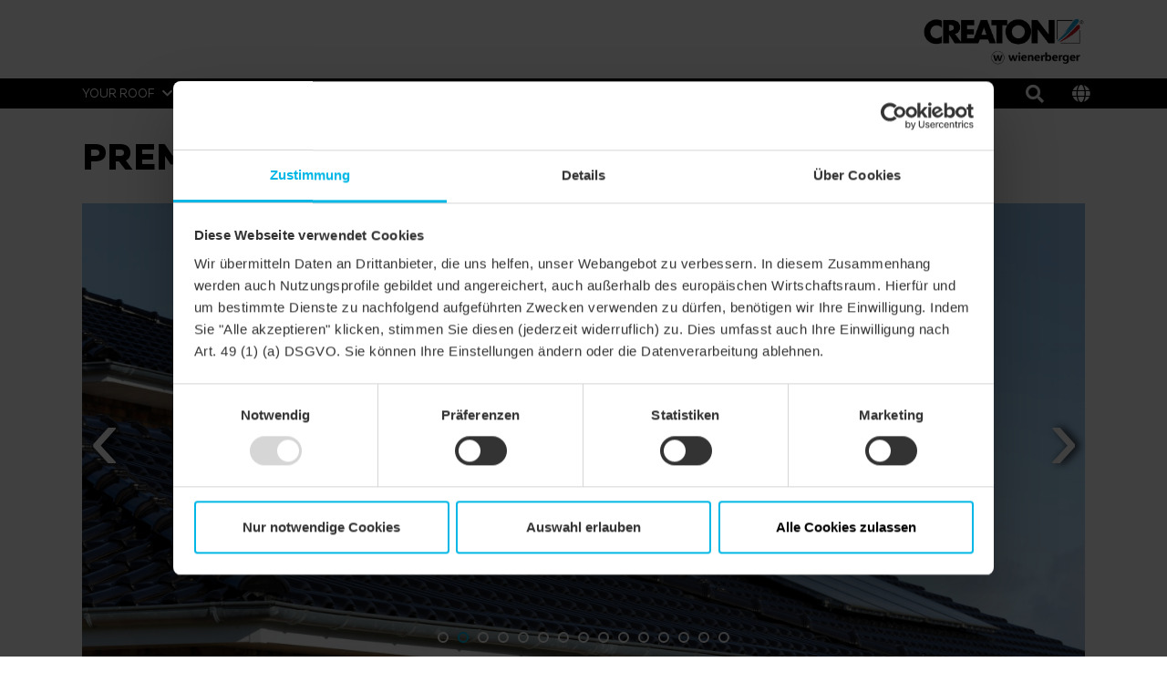

--- FILE ---
content_type: text/html;charset=UTF-8
request_url: https://www.creaton.com/products/premion/detached-house-mediterranean-tent-roof-finesse-black-glazed-1
body_size: 5572
content:
<!DOCTYPE html><html lang="en">
<!--
This website is powered by Neos, the Open Source Content Application Platform licensed under the GNU/GPL.
Neos is based on Flow, a powerful PHP application framework licensed under the MIT license.

More information and contribution opportunities at https://www.neos.io
-->
<head><!-- Google Maps --><script type="text/javascript" nonce="04ef86b0fed5c7001ac6a57e6543ef022d8eb57f1145e4bd46de175a81d4199c">;var googleMapApiKey='',siteLanguage='en'</script><!-- End Google Maps --><!-- Google Tag Manager --><script type="text/javascript" nonce="04ef86b0fed5c7001ac6a57e6543ef022d8eb57f1145e4bd46de175a81d4199c">(function(t,n,r,e,m){t[e]=t[e]||[];t[e].push({'gtm.start':new Date().getTime(),event:'gtm.js'});var s=n.getElementsByTagName(r)[0],a=n.createElement(r),c=e!='dataLayer'?'&l='+e:'';a.async=!0;a.src='https://data.creaton.com/gtm.js?id='+m+c;s.parentNode.insertBefore(a,s)})(window,document,'script','dataLayer','GTM-KXLPJDS');</script><!-- End Google Tag Manager --><meta charset="UTF-8" /><meta name="viewport" content="width=device-width, initial-scale=1.0, maximum-scale=1.0, user-scalable=no" /><link rel="shortcut icon" href="https://www.creaton.com/_Resources/Static/Packages/Creaton.NodeTypes/Images/Brand/favicon.ico?bust=9becc3d4" /><link rel="stylesheet" href="https://www.creaton.com/_Resources/Static/Packages/Creaton.NodeTypes/Styles/Styles.css?bust=a659b9ca" media="all" /><script src="https://www.creaton.com/_Resources/Static/Packages/Creaton.NodeTypes/Scripts/Header.js?bust=c9d91e2f" nonce="04ef86b0fed5c7001ac6a57e6543ef022d8eb57f1145e4bd46de175a81d4199c" type="text/javascript"></script><title>detached house Mediterranean Tent roof FINESSE black glazed - PREMION - Products - CREATON</title><meta name="robots" content="index,follow" /><link rel="canonical" href="https://www.creaton.com/products/premion/detached-house-mediterranean-tent-roof-finesse-black-glazed-1" /><link rel="alternate" hreflang="x-default" href="https://www.creaton.com/products/premion/detached-house-mediterranean-tent-roof-finesse-black-glazed-1" /><link rel="alternate" hreflang="en" href="https://www.creaton.com/products/premion/detached-house-mediterranean-tent-roof-finesse-black-glazed-1" /><link rel="alternate" hreflang="de" href="https://www.creaton.de/produkte/premion/einfamilienhaus-mediterran-zeltdach-finesse-schwarz-glasiert-1" /><link rel="alternate" hreflang="de-ch" href="https://www.creaton.ch/produkte/premion/einfamilienhaus-mediterran-zeltdach-finesse-schwarz-glasiert-1" /><link rel="alternate" hreflang="it" href="https://www.creaton.it/prodotti/premion/casa-unifamiliare-mediterraneo-tetto-a-tenda-finesse-nero-smaltato-1" /><link rel="alternate" hreflang="nl" href="https://www.creatondak.nl/producten/premion/alleenstaand-huis-mediterraans-tent-roof-finesse-zwart-1" /><meta name="twitter:card" content="summary" /><meta name="twitter:title" content="detached house Mediterranean Tent roof FINESSE black glazed" /><meta name="twitter:url" content="https://www.creaton.com/products/premion/detached-house-mediterranean-tent-roof-finesse-black-glazed-1" /><meta property="og:type" content="website" /><meta property="og:title" content="detached house Mediterranean Tent roof FINESSE black glazed" /><meta property="og:site_name" content="Home" /><meta property="og:locale" content="en" /><meta property="og:url" content="https://www.creaton.com/products/premion/detached-house-mediterranean-tent-roof-finesse-black-glazed-1" /><script type="application/ld+json">{"@context":"http:\/\/schema.org\/","@type":"BreadcrumbList","itemListElement":[{"@type":"ListItem","position":1,"name":"Home","item":"https:\/\/www.creaton.com\/"},{"@type":"ListItem","position":2,"name":"Products","item":"https:\/\/www.creaton.com\/products"},{"@type":"ListItem","position":3,"name":"PREMION","item":"https:\/\/www.creaton.com\/products\/premion"},{"@type":"ListItem","position":4,"name":"detached house Mediterranean Tent roof FINESSE black glazed","item":"https:\/\/www.creaton.com\/products\/premion\/detached-house-mediterranean-tent-roof-finesse-black-glazed-1"}]}</script></head><!-- Google Tag Manager (noscript) --><noscript><iframe src="data.creaton.com/ns.html?id=GTM-KXLPJDS" height="0" width="0" style="display:none;visibility:hidden"></iframe></noscript><!-- End Google Tag Manager (noscript) --><header class="header" role="banner" data-html-element="header"><div class="header--no-background-image"><section class="header-top d-none d-lg-block"><div class="container"><div class="row"><div class="col-md-12"><div class="header-logo"><a href="/" class="creaton-logo"><img src="https://www.creaton.com/_Resources/Static/Packages/Creaton.NodeTypes/Images/Brand/logo_en.png?bust=cd175a04" /></a></div></div></div></div></section><section class="header-bottom main-nav--container" data-html-element="main-nav-container"><div class="container"><div class="row row main-nav-flex-row"><div class="col-md-12  main-nav--inner-wrapper"><div class="header-logo-mobile d-lg-none"><a href="/" class="header-logo--link"><img class="header-logo--image" src="https://www.creaton.com/_Resources/Static/Packages/Creaton.NodeTypes/Images/Brand/logo_en.png?bust=cd175a04" /></a></div><div class="mobile-tools d-lg-none"><div class="header-search"><a href="/search"><i class="fa fa-search"></i></a></div><button type="button" class="language-selector--modal-trigger" data-bs-toggle="modal" data-bs-target="#language-selector-modal"><i class="fas fa-globe"></i></button><div class="btn mobile-header--burger-menu nav_toggle collapsed" data-js="navigation-toggle-button"><span class="sr-only">Toggle navigation</span><span class="icon-bar"></span><span class="icon-bar"></span><span class="icon-bar"></span></div></div><div class="main-nav"><ul class="main-nav--list"><li class="main-nav--list-item nav-level-1 normal sub"><span class="main-nav--sub-nav fa fa-angle-right" data-js="nav-sub"></span><a href="/your-roof" class="link first-link menu-link-level-1">Your roof</a><div class="main-nav--sub"><div class="container"><div class="row"><ul class="col-lg-12 clearfix nav-link-items-level-2"><li class="main-nav--list-item main-nav--list-item-header"><span class="main-nav--sub-nav-back fa fa-angle-left" data-js="nav-sub-back"></span><span class="main-nav--sub-header">Your roof</span></li><li class="main-nav--list-item nav-level-2 normal sub"><span class="main-nav--sub-nav fa fa-angle-right" data-js="nav-sub"></span><a href="/your-roof/new-building" class="link menu-link-level-2">New building</a><div class="main-nav--sub"><div class="container"><div class="row"><ul class="col-lg-12 clearfix nav-link-items-level-3"><li class="main-nav--list-item main-nav--list-item-header"><span class="main-nav--sub-nav-back fa fa-angle-left" data-js="nav-sub-back"></span><span class="main-nav--sub-header">New building</span></li><li class="main-nav--list-item nav-level-3 normal"><a href="/your-roof/new-building/why-a-pitched-roof" class="link">Why a pitched roof</a></li><li class="main-nav--list-item nav-level-3 normal"><a href="/your-roof/new-building/which-roof-fits-you" class="link">Which roof fits you</a></li></ul></div></div></div></li><li class="main-nav--list-item nav-level-2 normal"><a href="/your-roof/renovation" class="link">Renovation</a></li><li class="main-nav--list-item nav-level-2 normal"><a href="/your-roof/references" class="link">References</a></li><li class="main-nav--list-item nav-level-2 normal"><a href="/your-roof/system-accessories" class="link">System accessories</a></li><li class="main-nav--list-item nav-level-2 normal"><a href="/your-roof/dream-roof" class="link">Dream roof</a></li></ul></div></div></div></li><li class="main-nav--list-item nav-level-1 active sub"><span class="main-nav--sub-nav fa fa-angle-right" data-js="nav-sub"></span><a href="/products" class="link menu-link-level-1">Products</a><div class="main-nav--sub"><div class="container"><div class="row"><ul class="col-lg-12 clearfix nav-link-items-level-2"><li class="main-nav--list-item main-nav--list-item-header"><span class="main-nav--sub-nav-back fa fa-angle-left" data-js="nav-sub-back"></span><span class="main-nav--sub-header">Products</span></li><li class="main-nav--list-item nav-level-2 normal sub"><span class="main-nav--sub-nav fa fa-angle-right" data-js="nav-sub"></span><a href="/products/clay-roof-tiles" class="link menu-link-level-2">Clay roof tiles</a><div class="main-nav--sub"><div class="container"><div class="row"><ul class="col-lg-12 clearfix nav-link-items-level-3"><li class="main-nav--list-item main-nav--list-item-header"><span class="main-nav--sub-nav-back fa fa-angle-left" data-js="nav-sub-back"></span><span class="main-nav--sub-header">Clay roof tiles</span></li><li class="main-nav--list-item nav-level-3 normal"><a href="/products/clay-roof-tiles/flat-roof-tiles" class="link">Flat roof tiles</a></li><li class="main-nav--list-item nav-level-3 normal"><a href="/products/clay-roof-tiles/reform-tiles" class="link">Reform tiles</a></li><li class="main-nav--list-item nav-level-3 normal"><a href="/products/clay-roof-tiles/smooth-tiles" class="link">Smooth tiles</a></li><li class="main-nav--list-item nav-level-3 normal"><a href="/products/clay-roof-tiles/interlocking-tiles" class="link">Interlocking tiles</a></li><li class="main-nav--list-item nav-level-3 normal"><a href="/products/clay-roof-tiles/curved-interlocking-tile" class="link">Curved interlocking tile</a></li><li class="main-nav--list-item nav-level-3 normal"><a href="/products/clay-roof-tiles/special-shapes" class="link">Special shapes</a></li><li class="main-nav--list-item nav-level-3 normal"><a href="/products/clay-roof-tiles/plain-tiles" class="link">Plain tiles</a></li></ul></div></div></div></li><li class="main-nav--list-item nav-level-2 normal sub"><span class="main-nav--sub-nav fa fa-angle-right" data-js="nav-sub"></span><a href="/products/concrete-roof-tiles" class="link menu-link-level-2">Concrete roof tiles</a><div class="main-nav--sub"><div class="container"><div class="row"><ul class="col-lg-12 clearfix nav-link-items-level-3"><li class="main-nav--list-item main-nav--list-item-header"><span class="main-nav--sub-nav-back fa fa-angle-left" data-js="nav-sub-back"></span><span class="main-nav--sub-header">Concrete roof tiles</span></li><li class="main-nav--list-item nav-level-3 normal"><a href="/products/concrete-roof-tiles/profiled-concrete-roof-tiles" class="link">Profiled concrete roof tiles</a></li><li class="main-nav--list-item nav-level-3 normal"><a href="/products/concrete-roof-tiles/flat-concrete-roof-tiles" class="link">Flat concrete roof tiles</a></li></ul></div></div></div></li><li class="main-nav--list-item nav-level-2 normal sub"><span class="main-nav--sub-nav fa fa-angle-right" data-js="nav-sub"></span><a href="/products/facade-tiles" class="link menu-link-level-2">Facade tiles</a><div class="main-nav--sub"><div class="container"><div class="row"><ul class="col-lg-12 clearfix nav-link-items-level-3"><li class="main-nav--list-item main-nav--list-item-header"><span class="main-nav--sub-nav-back fa fa-angle-left" data-js="nav-sub-back"></span><span class="main-nav--sub-header">Facade tiles</span></li><li class="main-nav--list-item nav-level-3 normal"><a href="/products/facade-tiles/motio-l-profil" class="link">MOTIO L-Profil</a></li></ul></div></div></div></li><li class="main-nav--list-item nav-level-2 normal sub"><span class="main-nav--sub-nav fa fa-angle-right" data-js="nav-sub"></span><a href="/products/sub-roof" class="link menu-link-level-2">Sub-roof</a><div class="main-nav--sub"><div class="container"><div class="row"><ul class="col-lg-12 clearfix nav-link-items-level-3"><li class="main-nav--list-item main-nav--list-item-header"><span class="main-nav--sub-nav-back fa fa-angle-left" data-js="nav-sub-back"></span><span class="main-nav--sub-header">Sub-roof</span></li><li class="main-nav--list-item nav-level-3 normal"><a href="/products/sub-roof/trussing-sheet-sub-roof" class="link">Trussing sheet / Sub-Roof</a></li><li class="main-nav--list-item nav-level-3 normal"><a href="/products/sub-roof/rain-proof-sub-roof" class="link">Rain-proof sub-roof</a></li><li class="main-nav--list-item nav-level-3 normal"><a href="/products/sub-roof/watertight-sub-roof" class="link">Watertight sub-roof</a></li><li class="main-nav--list-item nav-level-3 normal"><a href="/products/sub-roof/flat-roof-pitches" class="link">Special solution 7° roof</a></li><li class="main-nav--list-item nav-level-3 normal"><a href="/products/sub-roof/sub-roof-products" class="link">Sub-roof products</a></li></ul></div></div></div></li><li class="main-nav--list-item nav-level-2 normal sub"><span class="main-nav--sub-nav fa fa-angle-right" data-js="nav-sub"></span><a href="/products/roof-closures-flashings" class="link menu-link-level-2">Roof closures & flashings</a><div class="main-nav--sub"><div class="container"><div class="row"><ul class="col-lg-12 clearfix nav-link-items-level-3"><li class="main-nav--list-item main-nav--list-item-header"><span class="main-nav--sub-nav-back fa fa-angle-left" data-js="nav-sub-back"></span><span class="main-nav--sub-header">Roof closures & flashings</span></li><li class="main-nav--list-item nav-level-3 normal"><a href="/products/roof-closures-flashings/verge-shed" class="link">Verge & shed</a></li><li class="main-nav--list-item nav-level-3 normal"><a href="/products/roof-closures-flashings/ridge-hip" class="link">Ridge & hip</a></li><li class="main-nav--list-item nav-level-3 normal"><a href="/products/roof-closures-flashings/ventilation" class="link">Ventilation</a></li><li class="main-nav--list-item nav-level-3 normal"><a href="/products/roof-closures-flashings/roof-flashings" class="link">Roof flashings</a></li></ul></div></div></div></li><li class="main-nav--list-item nav-level-2 normal sub"><span class="main-nav--sub-nav fa fa-angle-right" data-js="nav-sub"></span><a href="/products/roof-penetrations" class="link menu-link-level-2">Roof penetrations</a><div class="main-nav--sub"><div class="container"><div class="row"><ul class="col-lg-12 clearfix nav-link-items-level-3"><li class="main-nav--list-item main-nav--list-item-header"><span class="main-nav--sub-nav-back fa fa-angle-left" data-js="nav-sub-back"></span><span class="main-nav--sub-header">Roof penetrations</span></li><li class="main-nav--list-item nav-level-3 normal"><a href="/products/roof-penetrations/outlet-vents" class="link">Outlet vents</a></li><li class="main-nav--list-item nav-level-3 normal"><a href="/products/roof-penetrations/aeria-installation-system" class="link">Aerial installation system</a></li><li class="main-nav--list-item nav-level-3 normal"><a href="/products/roof-penetrations/flue-pipe-penetration" class="link">Flue pipe penetration</a></li></ul></div></div></div></li><li class="main-nav--list-item nav-level-2 normal sub"><span class="main-nav--sub-nav fa fa-angle-right" data-js="nav-sub"></span><a href="/products/solar-solutions" class="link menu-link-level-2">Solar solutions</a><div class="main-nav--sub"><div class="container"><div class="row"><ul class="col-lg-12 clearfix nav-link-items-level-3"><li class="main-nav--list-item main-nav--list-item-header"><span class="main-nav--sub-nav-back fa fa-angle-left" data-js="nav-sub-back"></span><span class="main-nav--sub-header">Solar solutions</span></li><li class="main-nav--list-item nav-level-3 normal"><a href="/products/solar-solutions/solar-installation-systeme" class="link">Solar installation system</a></li></ul></div></div></div></li><li class="main-nav--list-item nav-level-2 normal sub"><span class="main-nav--sub-nav fa fa-angle-right" data-js="nav-sub"></span><a href="/products/protection-systems" class="link menu-link-level-2">Protection systems</a><div class="main-nav--sub"><div class="container"><div class="row"><ul class="col-lg-12 clearfix nav-link-items-level-3"><li class="main-nav--list-item main-nav--list-item-header"><span class="main-nav--sub-nav-back fa fa-angle-left" data-js="nav-sub-back"></span><span class="main-nav--sub-header">Protection systems</span></li><li class="main-nav--list-item nav-level-3 normal"><a href="/products/protection-systems/roof-access-system" class="link">Roof access system</a></li><li class="main-nav--list-item nav-level-3 normal"><a href="/products/protection-systems/snow-guard-systems" class="link">Snow guard systems</a></li><li class="main-nav--list-item nav-level-3 normal"><a href="/products/protection-systems/storm-protection" class="link">Storm protection</a></li></ul></div></div></div></li><li class="main-nav--list-item nav-level-2 normal"><a href="/products/natural-light-roof-access-hatch" class="link">Natural light & roof access hatch</a></li></ul></div></div></div></li><li class="main-nav--list-item nav-level-1 normal sub"><span class="main-nav--sub-nav fa fa-angle-right" data-js="nav-sub"></span><a href="/profi-service" class="link menu-link-level-1">Profi Service</a><div class="main-nav--sub"><div class="container"><div class="row"><ul class="col-lg-12 clearfix nav-link-items-level-2"><li class="main-nav--list-item main-nav--list-item-header"><span class="main-nav--sub-nav-back fa fa-angle-left" data-js="nav-sub-back"></span><span class="main-nav--sub-header">Profi Service</span></li><li class="main-nav--list-item nav-level-2 normal sub"><span class="main-nav--sub-nav fa fa-angle-right" data-js="nav-sub"></span><a href="/profi-service/professionals" class="link menu-link-level-2">Professionals</a><div class="main-nav--sub"><div class="container"><div class="row"><ul class="col-lg-12 clearfix nav-link-items-level-3"><li class="main-nav--list-item main-nav--list-item-header"><span class="main-nav--sub-nav-back fa fa-angle-left" data-js="nav-sub-back"></span><span class="main-nav--sub-header">Professionals</span></li><li class="main-nav--list-item nav-level-3 normal"><a href="/profi-service/professionals/roofer" class="link">Roofer</a></li><li class="main-nav--list-item nav-level-3 normal"><a href="/profi-service/professionals/architect" class="link">Architect</a></li><li class="main-nav--list-item nav-level-3 normal"><a href="/profi-service/professionals/residential-construction-companies" class="link">residential construction companies</a></li><li class="main-nav--list-item nav-level-3 normal"><a href="/profi-service/professionals/dealer" class="link">Dealer</a></li></ul></div></div></div></li><li class="main-nav--list-item nav-level-2 normal sub"><span class="main-nav--sub-nav fa fa-angle-right" data-js="nav-sub"></span><a href="/profi-service/tools" class="link menu-link-level-2">Tools</a><div class="main-nav--sub"><div class="container"><div class="row"><ul class="col-lg-12 clearfix nav-link-items-level-3"><li class="main-nav--list-item main-nav--list-item-header"><span class="main-nav--sub-nav-back fa fa-angle-left" data-js="nav-sub-back"></span><span class="main-nav--sub-header">Tools</span></li><li class="main-nav--list-item nav-level-3 normal"><a href="/profi-service/tools/roofer-app" class="link">Roofer App</a></li><li class="main-nav--list-item nav-level-3 normal"><a href="/profi-service/tools/creaton-media" class="link">CREATON Media</a></li><li class="main-nav--list-item nav-level-3 normal"><a href="/profi-service/tools/bim-library" class="link">BIM library</a></li></ul></div></div></div></li><li class="main-nav--list-item nav-level-2 normal sub"><span class="main-nav--sub-nav fa fa-angle-right" data-js="nav-sub"></span><a href="/profi-service/service" class="link menu-link-level-2">Service</a><div class="main-nav--sub"><div class="container"><div class="row"><ul class="col-lg-12 clearfix nav-link-items-level-3"><li class="main-nav--list-item main-nav--list-item-header"><span class="main-nav--sub-nav-back fa fa-angle-left" data-js="nav-sub-back"></span><span class="main-nav--sub-header">Service</span></li><li class="main-nav--list-item nav-level-3 normal"><a href="/profi-service/service/logistics" class="link">Logistics</a></li><li class="main-nav--list-item nav-level-3 normal"><a href="/profi-service/service/price-catalogue" class="link">Price catalogue</a></li><li class="main-nav--list-item nav-level-3 normal"><a href="/profi-service/service/product-range-information" class="link">Product range information</a></li><li class="main-nav--list-item nav-level-3 normal"><a href="/profi-service/service/show-truck" class="link">Show truck</a></li></ul></div></div></div></li><li class="main-nav--list-item nav-level-2 normal"><a href="/profi-service/downloads" class="link">Downloads</a></li></ul></div></div></div></li><li class="main-nav--list-item nav-level-1 normal sub"><span class="main-nav--sub-nav fa fa-angle-right" data-js="nav-sub"></span><a href="/about-creaton" class="link menu-link-level-1">About CREATON</a><div class="main-nav--sub"><div class="container"><div class="row"><ul class="col-lg-12 clearfix nav-link-items-level-2"><li class="main-nav--list-item main-nav--list-item-header"><span class="main-nav--sub-nav-back fa fa-angle-left" data-js="nav-sub-back"></span><span class="main-nav--sub-header">About CREATON</span></li><li class="main-nav--list-item nav-level-2 normal"><a href="/about-creaton/why-creaton" class="link">Why CREATON</a></li><li class="main-nav--list-item nav-level-2 normal"><a href="/about-creaton/company" class="link">Company</a></li><li class="main-nav--list-item nav-level-2 normal"><a href="/about-creaton/news-press" class="link">News Press</a></li></ul></div></div></div></li><li class="main-nav--list-item nav-level-1 normal sub"><span class="main-nav--sub-nav fa fa-angle-right" data-js="nav-sub"></span><a href="/contact" class="link menu-link-level-1">Contact</a><div class="main-nav--sub"><div class="container"><div class="row"><ul class="col-lg-12 clearfix nav-link-items-level-2"><li class="main-nav--list-item main-nav--list-item-header"><span class="main-nav--sub-nav-back fa fa-angle-left" data-js="nav-sub-back"></span><span class="main-nav--sub-header">Contact</span></li><li class="main-nav--list-item nav-level-2 normal"><a href="/contact/contact-person" class="link">Contact person</a></li></ul></div></div></div></li></ul><div class="desktop-tools"><div class="header-search"><a href="/search"><i class="fa fa-search"></i></a></div><button type="button" class="language-selector--modal-trigger" data-bs-toggle="modal" data-bs-target="#language-selector-modal"><i class="fas fa-globe"></i></button></div></div></div></div></div></section></div></header><div class="language-selector-modal modal fade" id="language-selector-modal" tabindex="-1" role="dialog" aria-labelledby="language-selector-modal-label" aria-hidden="true"><div class="modal-dialog" role="document"><div class="modal-content"><div class="modal-header"><button type="button" class="btn-close" data-bs-dismiss="modal" aria-label="Close"></button></div><div class="modal-body"><div class="language-menu"><ul class="language-menu--switch-list"><li class="switch-list--item"><span class="flag flag-icon_background flag-icon_international"></span><a href="/products/premion/detached-house-mediterranean-tent-roof-finesse-black-glazed-1"><span class="language-menu--active-language language-menu--full">International</span></a></li><li class="switch-list--item"><span class="flag flag-icon_background flag-icon_de"></span><a href="https://www.creaton.de/produkte/premion/einfamilienhaus-mediterran-zeltdach-finesse-schwarz-glasiert-1"><span class="language-menu--full">Deutsch</span></a></li><li class="switch-list--item"><span class="flag flag-icon_background flag-icon_ch"></span><a href="https://www.creaton.ch/produkte/premion/einfamilienhaus-mediterran-zeltdach-finesse-schwarz-glasiert-1"><span class="language-menu--full">Deutsch</span></a></li><li class="switch-list--item"><span class="flag flag-icon_background flag-icon_it"></span><a href="https://www.creaton.it/prodotti/premion/casa-unifamiliare-mediterraneo-tetto-a-tenda-finesse-nero-smaltato-1"><span class="language-menu--full">Italiano</span></a></li><li class="switch-list--item"><span class="flag flag-icon_background flag-icon_nl"></span><a href="https://www.creatondak.nl/producten/premion/alleenstaand-huis-mediterraans-tent-roof-finesse-zwart-1"><span class="language-menu--full">Nederlands</span></a></li></ul></div></div></div></div></div><div class="mobile-navigation-overlay-mask" data-js="mobile-navigation-overlay-mask"></div><main class="reference-page" role="main"><div class="before-main container"></div><section class="content container"><div class="row reference-detail--row"><div class="col-sm-12"><h1>PREMION - FINESSE black glazed</h1></div></div><div class="row reference-detail--row"><div class="col-sm-12"><div class="reference-images--lightbox-carousel" rel="reference-images--lightbox-carousel"><div class="reference-images--item"><div data-caption="REF_FOT_PRE_2167a-503-FIN-schw" rel="reference-images--lightbox-item"><div class="reference-images--image-wrapper"><div class="reference-detail--reference-image" data-background-image="https://www.creaton.com/_Resources/Persistent/b/a/e/1/bae1e0c89c5608b84857a8f7bcb574f7c0ae9510/REF_FOT_PRE_2167a-503-FIN-schw_%23SALL_%23AINXL_%23V1-2600x1735.jpg"></div></div></div></div><div class="reference-images--item"><div data-caption="REF_FOT_PRE_2167b-503-FIN-schw" rel="reference-images--lightbox-item"><div class="reference-images--image-wrapper"><div class="reference-detail--reference-image" data-background-image="https://www.creaton.com/_Resources/Persistent/f/5/c/1/f5c1ddb8ccb48c8354656b7fe3b928d36f5700db/REF_FOT_PRE_2167b-503-FIN-schw_%23SALL_%23AINXL_%23V1-2600x1674.jpg"></div></div></div></div><div class="reference-images--item"><div data-caption="REF_FOT_PRE_2167c-503-FIN-schw" rel="reference-images--lightbox-item"><div class="reference-images--image-wrapper"><div class="reference-detail--reference-image" data-background-image="https://www.creaton.com/_Resources/Persistent/d/3/0/a/d30acbc566c3379034c9caca0a39989d7ebbda58/REF_FOT_PRE_2167c-503-FIN-schw_%23SALL_%23AINXL_%23V1-2600x1735.jpg"></div></div></div></div><div class="reference-images--item"><div data-caption="REF_FOT_PRE_2167d-503-FIN-schw" rel="reference-images--lightbox-item"><div class="reference-images--image-wrapper"><div class="reference-detail--reference-image" data-background-image="https://www.creaton.com/_Resources/Persistent/0/7/7/b/077ba921a0ae805df6ae346582cafcd8c889e64d/REF_FOT_PRE_2167d-503-FIN-schw_%23SALL_%23AINXL_%23V1-2600x1735.jpg"></div></div></div></div><div class="reference-images--item"><div data-caption="REF_FOT_PRE_2167e-503-FIN-schw" rel="reference-images--lightbox-item"><div class="reference-images--image-wrapper"><div class="reference-detail--reference-image" data-background-image="https://www.creaton.com/_Resources/Persistent/2/9/b/6/29b62c5ec0ef3f08d27b63a1f46d338337a8185e/REF_FOT_PRE_2167e-503-FIN-schw_%23SALL_%23AINXL_%23V1-2600x1735.jpg"></div></div></div></div><div class="reference-images--item"><div data-caption="REF_FOT_PRE_2167f-503-FIN-schw" rel="reference-images--lightbox-item"><div class="reference-images--image-wrapper"><div class="reference-detail--reference-image" data-background-image="https://www.creaton.com/_Resources/Persistent/a/2/8/7/a287b02ccb3b6d7b7e17bab45d2b1c01b8d4a39b/REF_FOT_PRE_2167f-503-FIN-schw_%23SALL_%23AINXL_%23V1-2600x1735.jpg"></div></div></div></div><div class="reference-images--item"><div data-caption="REF_FOT_PRE_2167g-503-FIN-schw" rel="reference-images--lightbox-item"><div class="reference-images--image-wrapper"><div class="reference-detail--reference-image" data-background-image="https://www.creaton.com/_Resources/Persistent/2/d/6/a/2d6a036eaf977db19e1faeb21b2eb3af5c2af28e/REF_FOT_PRE_2167g-503-FIN-schw_%23SALL_%23AINXL_%23V1-2600x1735.jpg"></div></div></div></div><div class="reference-images--item"><div data-caption="REF_FOT_PRE_2167h-503-FIN-schw" rel="reference-images--lightbox-item"><div class="reference-images--image-wrapper"><div class="reference-detail--reference-image" data-background-image="https://www.creaton.com/_Resources/Persistent/2/9/d/6/29d6d8af75f63e3517fc6dd60855fad5f62d6750/REF_FOT_PRE_2167h-503-FIN-schw_%23SALL_%23AINXL_%23V1-2600x1735.jpg"></div></div></div></div><div class="reference-images--item"><div data-caption="REF_FOT_PRE_2167i-503-FIN-schw" rel="reference-images--lightbox-item"><div class="reference-images--image-wrapper"><div class="reference-detail--reference-image" data-background-image="https://www.creaton.com/_Resources/Persistent/9/c/c/6/9cc6074843148e9135b5c447d5fa89e862f88d04/REF_FOT_PRE_2167i-503-FIN-schw_%23SALL_%23AINXL_%23V1-2600x1735.jpg"></div></div></div></div><div class="reference-images--item"><div data-caption="REF_FOT_PRE_2167j-503-FIN-schw" rel="reference-images--lightbox-item"><div class="reference-images--image-wrapper"><div class="reference-detail--reference-image" data-background-image="https://www.creaton.com/_Resources/Persistent/d/7/5/0/d75087f0ddc19d8885e884ae1b3ad8daf92a8da5/REF_FOT_PRE_2167j-503-FIN-schw_%23SALL_%23AINXL_%23V1-2600x1735.jpg"></div></div></div></div><div class="reference-images--item"><div data-caption="REF_FOT_PRE_2167k-503-FIN-schw" rel="reference-images--lightbox-item"><div class="reference-images--image-wrapper"><div class="reference-detail--reference-image" data-background-image="https://www.creaton.com/_Resources/Persistent/c/1/a/9/c1a9a34a9b7ddfb50977d7793d289177ebccd98d/REF_FOT_PRE_2167k-503-FIN-schw_%23SALL_%23AINXL_%23V1-2600x1735.jpg"></div></div></div></div><div class="reference-images--item"><div data-caption="REF_FOT_PRE_2167l-503-FIN-schw" rel="reference-images--lightbox-item"><div class="reference-images--image-wrapper"><div class="reference-detail--reference-image" data-background-image="https://www.creaton.com/_Resources/Persistent/5/e/c/1/5ec161cd7845c5906970e7e3802d207bd31efe11/REF_FOT_PRE_2167l-503-FIN-schw_%23SALL_%23AINXL_%23V1-2600x1735.jpg"></div></div></div></div><div class="reference-images--item"><div data-caption="REF_FOT_PRE_2167m-503-FIN-schw" rel="reference-images--lightbox-item"><div class="reference-images--image-wrapper"><div class="reference-detail--reference-image" data-background-image="https://www.creaton.com/_Resources/Persistent/d/4/f/7/d4f772b0ab66bc8c2a5e70f68242e261acdca0e4/REF_FOT_PRE_2167m-503-FIN-schw_%23SALL_%23AINXL_%23V1-2600x1735.jpg"></div></div></div></div><div class="reference-images--item"><div data-caption="REF_FOT_PRE_2167n-503-FIN-schw" rel="reference-images--lightbox-item"><div class="reference-images--image-wrapper"><div class="reference-detail--reference-image" data-background-image="https://www.creaton.com/_Resources/Persistent/e/3/b/e/e3bef63ff8c06a48d5ff3e9bdddda90f51cc23ca/REF_FOT_PRE_2167n-503-FIN-schw_%23SALL_%23AINXL_%23V1-1735x2600-1708x2560.jpg"></div></div></div></div><div class="reference-images--item"><div data-caption="REF_FOT_PRE_2167o-503-FIN-schw" rel="reference-images--lightbox-item"><div class="reference-images--image-wrapper"><div class="reference-detail--reference-image" data-background-image="https://www.creaton.com/_Resources/Persistent/8/1/f/b/81fbf724ba4e55c790f4d462e51c16cdf8863c95/REF_FOT_PRE_2167o-503-FIN-schw_%23SALL_%23AINXL_%23V1-2600x1735.jpg"></div></div></div></div></div></div></div><div class="row reference-detail--row reference-detail--information"><div class="col-sm-12 mb-5 col-md-6 mb-md-0 "><h2>Details</h2><table class="reference-detail--table"><tr class="reference-detail--table_header"><td>Model</td><td>PREMION</td></tr><tr><td>Product family</td><td>Interlocking flat tiles</td></tr><tr><td>Product group</td><td>Roof Clay Tiles</td></tr><tr><td>Object type</td><td>detached house</td></tr><tr><td>Roof shape</td><td>Tent roof</td></tr><tr><td>Colour</td><td>black glazed</td></tr><tr><td>Surface</td><td>FINESSE</td></tr><tr><td>Building style</td><td>Mediterranean</td></tr><tr><td>Type of application</td><td>Ridge tile, Ridge tile, Hip cap, Hip cap</td></tr></table></div><div class="col-sm-12 col-md-6"><a href="/products/premion"><div class="reference-detail--color-image" data-background-image="https://www.creaton.com/_Resources/Persistent/3/0/4/1/30410d977f6a37208db93274028204791ef1fc5e/PRO_FOT_PRE_EZ_503-FIN-schw_%23SALL_%23AIN_%23V1-501x800.jpg"></div></a></div></div><div class="row reference-detail--row"><div class="col-sm-12 col-md-6"><div class="cta-button"><a href="/products/premion" class="cta-button-link btn cta btn-lg btn-black"><p><span class="h3">show product</span></p></a></div></div></div></section></main><footer class="footer footer--float-sidebar-offset"><div class="container"><div class="footer-main"><div class="neos-contentcollection"><section class="column mb-3    "><div class><div class="row"><div class="col-lg-3 neos-contentcollection"><div class="text  "><p>Wienerberger&nbsp;GmbH<br>Oldenburger Allee 26&nbsp;<br>D - 30659 Hannover<br><br>Phone: +49 82 72 / 86 - 0&nbsp;<br>Fax: +49 82 72 / 86 - 500&nbsp;<br>E-mail: <a href="mailto:de.info@wienerberger.com">de.info@wienerberger.com</a></p></div></div><div class="col-lg-3 neos-contentcollection"><div class="text  "><p><a href="/products/clay-roof-tiles">Clay roof tiles</a><br><a href="/products/concrete-roof-tiles">Concrete roof tiles</a><br><a href="/products/system-accessories">System accesories</a></p></div></div><div class="col-lg-3 neos-contentcollection"></div><div class="col-lg-3 neos-contentcollection"><div class="text  "><h3>Follow us</h3></div><section class="column mb-1    "><div class><div class="row"><div class="col-3 neos-contentcollection"><div class="image-alignment-default"><figure><a href="https://www.facebook.com/creaton.de"><picture><img src="https://www.creaton.com/_Resources/Persistent/4/2/f/0/42f0ae669e072dedf7f56d327b8b021c9ba8ff35/social-media-icon_facebook_round.png" srcset="https://www.creaton.com/_Resources/Persistent/4/2/f/0/42f0ae669e072dedf7f56d327b8b021c9ba8ff35/social-media-icon_facebook_round.png 568w, https://www.creaton.com/_Resources/Persistent/4/2/f/0/42f0ae669e072dedf7f56d327b8b021c9ba8ff35/social-media-icon_facebook_round.png 768w, https://www.creaton.com/_Resources/Persistent/4/2/f/0/42f0ae669e072dedf7f56d327b8b021c9ba8ff35/social-media-icon_facebook_round.png 930w, https://www.creaton.com/_Resources/Persistent/4/2/f/0/42f0ae669e072dedf7f56d327b8b021c9ba8ff35/social-media-icon_facebook_round.png 1250w, https://www.creaton.com/_Resources/Persistent/4/2/f/0/42f0ae669e072dedf7f56d327b8b021c9ba8ff35/social-media-icon_facebook_round.png 2560w" sizes="100vw" alt="Facebook CREATON" title="Facebook CREATON" /></picture></a></figure></div></div><div class="col-3 neos-contentcollection"><div class="image-alignment-default"><figure><a href="https://www.linkedin.com/company/creaton-gmbh"><picture><img src="https://www.creaton.com/_Resources/Persistent/1/f/0/2/1f02f724e33ca42a276942f92940464dcb93db8f/social-media-icon_linkedin_round.png" srcset="https://www.creaton.com/_Resources/Persistent/1/f/0/2/1f02f724e33ca42a276942f92940464dcb93db8f/social-media-icon_linkedin_round.png 568w, https://www.creaton.com/_Resources/Persistent/1/f/0/2/1f02f724e33ca42a276942f92940464dcb93db8f/social-media-icon_linkedin_round.png 768w, https://www.creaton.com/_Resources/Persistent/1/f/0/2/1f02f724e33ca42a276942f92940464dcb93db8f/social-media-icon_linkedin_round.png 930w, https://www.creaton.com/_Resources/Persistent/1/f/0/2/1f02f724e33ca42a276942f92940464dcb93db8f/social-media-icon_linkedin_round.png 1250w, https://www.creaton.com/_Resources/Persistent/1/f/0/2/1f02f724e33ca42a276942f92940464dcb93db8f/social-media-icon_linkedin_round.png 2560w" sizes="100vw" alt="LinkedIn CREATON" title="LinkedIn CREATON" /></picture></a></figure></div></div><div class="col-3 neos-contentcollection"><div class="image-alignment-default"><figure><a href="https://www.instagram.com/creaton_germany/"><picture><img src="https://www.creaton.com/_Resources/Persistent/f/7/c/f/f7cf3ab28e371686960be6965d19cec66ea20dc8/social-media-icon_instagram_round.png" srcset="https://www.creaton.com/_Resources/Persistent/f/7/c/f/f7cf3ab28e371686960be6965d19cec66ea20dc8/social-media-icon_instagram_round.png 568w, https://www.creaton.com/_Resources/Persistent/f/7/c/f/f7cf3ab28e371686960be6965d19cec66ea20dc8/social-media-icon_instagram_round.png 768w, https://www.creaton.com/_Resources/Persistent/f/7/c/f/f7cf3ab28e371686960be6965d19cec66ea20dc8/social-media-icon_instagram_round.png 930w, https://www.creaton.com/_Resources/Persistent/f/7/c/f/f7cf3ab28e371686960be6965d19cec66ea20dc8/social-media-icon_instagram_round.png 1250w, https://www.creaton.com/_Resources/Persistent/f/7/c/f/f7cf3ab28e371686960be6965d19cec66ea20dc8/social-media-icon_instagram_round.png 2560w" sizes="100vw" alt="Instagram CREATON" title="Instagram CREATON" /></picture></a></figure></div></div><div class="col-3 neos-contentcollection"><div class="image-alignment-default"><figure><a href="https://www.youtube.com/user/CREATONTV"><picture><img src="https://www.creaton.com/_Resources/Persistent/8/7/9/4/8794673147b341de98443fe69d3aebbbacb3fad1/social-media-icon_youtube_round.png" srcset="https://www.creaton.com/_Resources/Persistent/8/7/9/4/8794673147b341de98443fe69d3aebbbacb3fad1/social-media-icon_youtube_round.png 568w, https://www.creaton.com/_Resources/Persistent/8/7/9/4/8794673147b341de98443fe69d3aebbbacb3fad1/social-media-icon_youtube_round.png 768w, https://www.creaton.com/_Resources/Persistent/8/7/9/4/8794673147b341de98443fe69d3aebbbacb3fad1/social-media-icon_youtube_round.png 930w, https://www.creaton.com/_Resources/Persistent/8/7/9/4/8794673147b341de98443fe69d3aebbbacb3fad1/social-media-icon_youtube_round.png 1250w, https://www.creaton.com/_Resources/Persistent/8/7/9/4/8794673147b341de98443fe69d3aebbbacb3fad1/social-media-icon_youtube_round.png 2560w" sizes="100vw" alt="YouTube CREATON" title="YouTube CREATON" /></picture></a></figure></div></div></div></div></section></div></div></div></section></div></div><div class="footer-bottom"><div class="row"><div class="col-md-2 footer-bottom--copyright">© 2026 <span>Wienerberger GmbH</span></div><div class="col-md-10 footer-bottom--sub"><div class="neos-contentcollection"><div class="text  "><p><a href="/imprint">Imprint</a> &nbsp; &nbsp; <a href="/general-terms-and-conditions">General terms and conditions</a> &nbsp; &nbsp; <a href="/privacy-policy">Privacy policy</a> &nbsp; &nbsp; <a href="/disclaimer">Disclaim</a></p></div></div></div></div></div></div><div class="scroll-to-top shadow-sm btn btn-primary" data="scroll-to-top"><span class="angle-up--wrapper"><i class="angle-up--icon"></i></span></div></footer><nav class="float-sidebar no-editing" data="float-sidebar"><ul class="float-sidebar-items"></ul></nav><script src="https://www.creaton.com/_Resources/Static/Packages/Creaton.NodeTypes/Scripts/Footer.js?bust=ea772cd8" nonce="04ef86b0fed5c7001ac6a57e6543ef022d8eb57f1145e4bd46de175a81d4199c" async type="text/javascript"></script><script nonce="04ef86b0fed5c7001ac6a57e6543ef022d8eb57f1145e4bd46de175a81d4199c" src="https://www.creaton.com/_Resources/Static/Packages/Networkteam.Neos.MailObfuscator/Scripts/nwt.mailobfuscation.min.js?bust=a8608126"></script><body class></body></html>